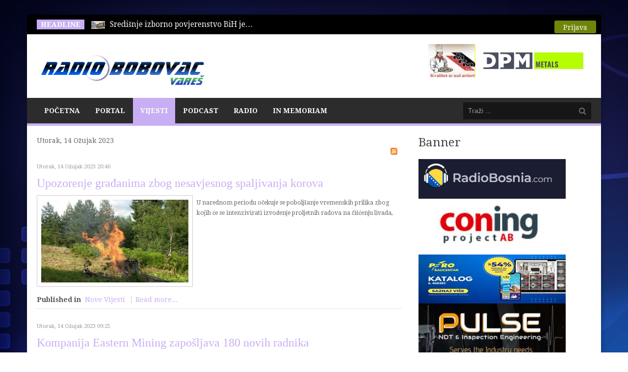

--- FILE ---
content_type: text/html; charset=utf-8
request_url: https://radiobobovac.com/portal/index.php/vijesti/drustvo/itemlist/date/2023/3/14
body_size: 10894
content:
<!DOCTYPE html>
<!--[if lt IE 7]>      <html prefix="og: http://ogp.me/ns#" class="no-js lt-ie9 lt-ie8 lt-ie7"  lang="hr-hr"> <![endif]-->
<!--[if IE 7]>         <html prefix="og: http://ogp.me/ns#" class="no-js lt-ie9 lt-ie8"  lang="hr-hr"> <![endif]-->
<!--[if IE 8]>         <html prefix="og: http://ogp.me/ns#" class="no-js lt-ie9"  lang="hr-hr"> <![endif]-->
<!--[if gt IE 8]><!--> <html prefix="og: http://ogp.me/ns#" class="no-js" lang="hr-hr"> <!--<![endif]-->
    <head>
        <meta http-equiv="X-UA-Compatible" content="IE=edge,chrome=1">
        <base href="https://radiobobovac.com/portal/index.php/vijesti/drustvo/itemlist/date/2023/3/14" />
	<meta http-equiv="content-type" content="text/html; charset=utf-8" />
	<meta property="og:url" content="https://radiobobovac.com/portal/index.php/vijesti/drustvo/itemlist/date/2023/3/14" />
	<meta property="og:type" content="website" />
	<meta property="og:title" content="Utorak, 14 Ožujak 2023" />
	<meta property="og:description" content="Radio Bobovac Vareš" />
	<meta name="twitter:card" content="summary" />
	<meta name="twitter:title" content="Utorak, 14 Ožujak 2023" />
	<meta name="twitter:description" content="Radio Bobovac Vareš" />
	<meta name="viewport" content="width=device-width, initial-scale=1.0" />
	<meta name="description" content="Radio Bobovac Vareš" />
	<meta name="generator" content="Joomla! - Open Source Content Management" />
	<title>Utorak, 14 Ožujak 2023</title>
	<link href="/portal/index.php/vijesti/drustvo/itemlist/date/2023/3/14" rel="canonical" />
	<link href="/portal/index.php/vijesti/drustvo/itemlist/date/2023/3/14?format=feed" rel="alternate" type="application/rss+xml" title="Utorak, 14 Ožujak 2023 | Feed" />
	<link href="/portal/index.php/vijesti/drustvo/itemlist/date/2023/3/14?format=feed&type=rss" rel="alternate" type="application/rss+xml" title="Utorak, 14 Ožujak 2023 | RSS 2.0" />
	<link href="/portal/index.php/vijesti/drustvo/itemlist/date/2023/3/14?format=feed&type=atom" rel="alternate" type="application/atom+xml" title="Utorak, 14 Ožujak 2023 | Atom 1.0" />
	<link href="/portal/templates/ts_newsline/favicon.ico" rel="shortcut icon" type="image/vnd.microsoft.icon" />
	<link href="https://radiobobovac.com/portal/index.php/component/search/?Itemid=270&amp;task=date&amp;year=2023&amp;month=3&amp;day=14&amp;format=opensearch" rel="search" title="Traži Radio Bobovac" type="application/opensearchdescription+xml" />
	<link href="https://cdn.jsdelivr.net/npm/simple-line-icons@2.4.1/css/simple-line-icons.css" rel="stylesheet" type="text/css" />
	<link href="/portal/templates/ts_newsline/css/k2.css?v=2.10.3" rel="stylesheet" type="text/css" />
	<link href="/portal/templates/ts_newsline/css/bootstrap.min.css" rel="stylesheet" type="text/css" />
	<link href="/portal/templates/ts_newsline/css/bootstrap-responsive.min.css" rel="stylesheet" type="text/css" />
	<link href="/portal/plugins/system/helix/css/font-awesome.css" rel="stylesheet" type="text/css" />
	<link href="//fonts.googleapis.com/css?family=Droid+Serif:400,700" rel="stylesheet" type="text/css" />
	<link href="/portal/templates/ts_newsline/css/mobile-menu.css" rel="stylesheet" type="text/css" />
	<link href="/portal/templates/ts_newsline/css/template.css" rel="stylesheet" type="text/css" />
	<link href="/portal/templates/ts_newsline/css/presets/preset4.css" rel="stylesheet" type="text/css" />
	<link href="/portal/modules/mod_visitorcounter/css/visitorcounter.css" rel="stylesheet" type="text/css" />
	<link href="/portal/modules/mod_news_show_sp2/assets/css/mod_news_show_sp2.css" rel="stylesheet" type="text/css" />
	<link href="/portal/media/com_acymailing/css/module_default.css?v=1459166648" rel="stylesheet" type="text/css" />
	<link href="/portal/modules/mod_bt_login/tmpl/css/style2.0.css" rel="stylesheet" type="text/css" />
	<link href="/portal/components/com_roksprocket/layouts/headlines/themes/default/headlines.css" rel="stylesheet" type="text/css" />
	<style type="text/css">
.container{max-width:1170px}body, p{font-family:'Droid Serif';}h1, h2, h3, h4{font-family:'Droid Serif';}
#sp-header-wrapper{padding: 0 !important; }

#sp-menu-wrapper{padding: 0 !important; }

#sp-main-body-wrapper{background: rgba(246, 180, 74, 0) !important; padding: 0 !important; }

#sp-header-wrapper{padding: 0 !important; }

#sp-menu-wrapper{padding: 0 !important; }

#sp-main-body-wrapper{background: rgba(246, 180, 74, 0) !important; padding: 0 !important; }

#sp-header-wrapper{padding: 0 !important; }

#sp-menu-wrapper{padding: 0 !important; }

#sp-main-body-wrapper{background: rgba(246, 180, 74, 0) !important; padding: 0 !important; }

#sp-bottom-wrapper{padding: 0 !important; }

#sp-footer-wrapper{padding: 0 !important; }

	</style>
	<script type="application/json" class="joomla-script-options new">{"csrf.token":"5b55b1e7aa7e75f7bba1e3adec3f818c","system.paths":{"root":"\/portal","base":"\/portal"}}</script>
	<script src="/portal/media/jui/js/jquery.min.js?c84b5f5f94656d6a7e2d5d25969c69ed" type="text/javascript"></script>
	<script src="/portal/media/jui/js/jquery-noconflict.js?c84b5f5f94656d6a7e2d5d25969c69ed" type="text/javascript"></script>
	<script src="/portal/media/jui/js/jquery-migrate.min.js?c84b5f5f94656d6a7e2d5d25969c69ed" type="text/javascript"></script>
	<script src="/portal/media/k2/assets/js/k2.frontend.js?v=2.10.3&b=20200429&sitepath=/portal/" type="text/javascript"></script>
	<script src="https://radiobobovac.com/portal/plugins/content/s5_mp3_player/s5_mp3_player/s5_mp3_player.js" type="text/javascript"></script>
	<script src="/portal/plugins/system/helix/js/jquery-noconflict.js" type="text/javascript"></script>
	<script src="/portal/media/jui/js/bootstrap.min.js?c84b5f5f94656d6a7e2d5d25969c69ed" type="text/javascript"></script>
	<script src="/portal/plugins/system/helix/js/modernizr-2.6.2.min.js" type="text/javascript"></script>
	<script src="/portal/plugins/system/helix/js/helix.core.js" type="text/javascript"></script>
	<script src="/portal/plugins/system/helix/js/menu.js" type="text/javascript"></script>
	<script src="/portal/templates/ts_newsline/js/main.js" type="text/javascript"></script>
	<script src="/portal/templates/ts_newsline/js/jquery.placeholder.js" type="text/javascript"></script>
	<script src="/portal/media/system/js/mootools-core.js?c84b5f5f94656d6a7e2d5d25969c69ed" type="text/javascript"></script>
	<script src="/portal/media/system/js/core.js?c84b5f5f94656d6a7e2d5d25969c69ed" type="text/javascript"></script>
	<script src="/portal/media/system/js/mootools-more.js?c84b5f5f94656d6a7e2d5d25969c69ed" type="text/javascript"></script>
	<script src="/portal/media/com_acymailing/js/acymailing_module.js?v=550" type="text/javascript"></script>
	<script src="/portal/modules/mod_bt_login/tmpl/js/jquery.simplemodal.js" type="text/javascript"></script>
	<script src="/portal/modules/mod_bt_login/tmpl/js/default.js" type="text/javascript"></script>
	<script src="/portal/components/com_roksprocket/assets/js/mootools-mobile.js" type="text/javascript"></script>
	<script src="/portal/components/com_roksprocket/assets/js/rokmediaqueries.js" type="text/javascript"></script>
	<script src="/portal/components/com_roksprocket/assets/js/roksprocket.js" type="text/javascript"></script>
	<script src="/portal/components/com_roksprocket/layouts/headlines/themes/default/headlines.js" type="text/javascript"></script>
	<script type="text/javascript">
spnoConflict(function($){

					function mainmenu() {
						$('.sp-menu').spmenu({
							startLevel: 0,
							direction: 'ltr',
							initOffset: {
								x: 0,
								y: 0
							},
							subOffset: {
								x: 0,
								y: 10
							},
							center: 0
						});
			}

			mainmenu();

			$(window).on('resize',function(){
				mainmenu();
			});


			});	if(typeof acymailing == 'undefined'){
					var acymailing = Array();
				}
				acymailing['NAMECAPTION'] = 'Name';
				acymailing['NAME_MISSING'] = 'Please enter your name';
				acymailing['EMAILCAPTION'] = 'E-mail';
				acymailing['VALID_EMAIL'] = 'Please enter a valid e-mail address';
				acymailing['ACCEPT_TERMS'] = 'Please check the Terms and Conditions';
				acymailing['CAPTCHA_MISSING'] = 'The captcha is invalid, please try again';
				acymailing['NO_LIST_SELECTED'] = 'Please select the lists you want to subscribe to';
		if (typeof RokSprocket == 'undefined') RokSprocket = {};
Object.merge(RokSprocket, {
	SiteURL: 'https://radiobobovac.com/portal/',
	CurrentURL: 'https://radiobobovac.com/portal/',
	AjaxURL: 'https://radiobobovac.com/portal/index.php?option=com_roksprocket&amp;task=ajax&amp;format=raw&amp;ItemId=270'
});
window.addEvent('domready', function(){
		RokSprocket.instances.headlines = new RokSprocket.Headlines();
});
window.addEvent('domready', function(){
	RokSprocket.instances.headlines.attach(168, '{"accordion":1,"autoplay":"1","delay":"5"}');
});
window.addEvent('load', function(){
   var overridden = false;
   if (!overridden && window.G5 && window.G5.offcanvas){
       var mod = document.getElement('[data-headlines="168"]');
       mod.addEvents({
           touchstart: function(){ window.G5.offcanvas.detach(); },
           touchend: function(){ window.G5.offcanvas.attach(); }
       });
       overridden = true;
   };
});

	</script>

            
</head>
    <body  class="itemlist subpage  ltr preset4 menu-drustvo responsive bg hfeed clearfix">
		<div class="body-innerwrapper">
        <!--[if lt IE 8]>
        <div class="chromeframe alert alert-danger" style="text-align:center">You are using an <strong>outdated</strong> browser. Please <a target="_blank" href="http://browsehappy.com/">upgrade your browser</a> or <a target="_blank" href="http://www.google.com/chromeframe/?redirect=true">activate Google Chrome Frame</a> to improve your experience.</div>
        <![endif]-->
        <section id="sp-top-bar-wrapper" 
                class=" "><div class="container"><div class="row-fluid" id="top-bar">
<div id="sp-top-bar1" class="span9"><div class="module ">	
	<div class="mod-wrapper clearfix">		
					<h3 class="header">			
				<span>Headline</span>			</h3>
								<div class="mod-content clearfix">	
			<div class="mod-inner clearfix">
				<div class="sprocket-headlines navigation-active animation-slideandfade" data-headlines="168">
	<div class="sprocket-headlines-container">
				<ul class="sprocket-headlines-list">
			<li>
	<span class="sprocket-headlines-item active" data-headlines-item>
				<img src="/portal/media/k2/items/cache/9c1f94df29b2f4b2b588923dfdb8a493_XS.jpg" class="sprocket-headlines-image" alt="Za prijevremene izbore za načelnika općine Vareš registrirano 67 birača izvan BiH"/>
						<a href="/portal/index.php/vijesti/politika/item/6777-za-prijevremene-izbore-za-nacelnika-opcine-vares-registrirano-67-biraca-izvan-bih" class="sprocket-headlines-text">
					Središnje izborno povjerenstvo BiH je<span class="roksprocket-ellipsis">…</span>				</a>
			</span>
</li>
<li>
	<span class="sprocket-headlines-item" data-headlines-item>
				<img src="/portal/media/k2/items/cache/bb9966f87d48a6a8d0498682b73aaa24_XS.jpg" class="sprocket-headlines-image" alt="Vlada ZDK u posjeti Varešu"/>
						<a href="/portal/index.php/vijesti/politika/item/6778-vlada-zdk-u-posjeti-varesu" class="sprocket-headlines-text">
					Vlada ZDK na čelu s<span class="roksprocket-ellipsis">…</span>				</a>
			</span>
</li>
<li>
	<span class="sprocket-headlines-item" data-headlines-item>
				<img src="/portal/media/k2/items/cache/183dbc2e04641489c20d3da59cb68f3c_XS.jpg" class="sprocket-headlines-image" alt="Javni natječaj za imenovanje instruktora za obuku kandidata za predsjednike i zamjenike predsjednika biračkih odbora u Bosni i Hercegovini"/>
						<a href="/portal/index.php/vijesti/politika/item/6779-javni-natjecaj-za-imenovanje-instruktora-za-obuku-kandidata-za-predsjednike-i-zamjenike-predsjednika-birackih-odbora-u-bosni-i-hercegovini" class="sprocket-headlines-text">
					Iz općinskog izbornog povjerenstva Vareš<span class="roksprocket-ellipsis">…</span>				</a>
			</span>
</li>
<li>
	<span class="sprocket-headlines-item" data-headlines-item>
				<img src="/portal/media/k2/items/cache/b7c39f581cd961362789931cba3ded61_XS.jpg" class="sprocket-headlines-image" alt="Iz Biltena dnevnih događaja PS Vareš – konzumiranje speeda, prometna nezgoda u ulici Majdanska"/>
						<a href="/portal/index.php/vijesti/novevijesti/item/6780-iz-biltena-dnevnih-dogadaja-ps-vares-konzumiranje-speeda-prometna-nezgoda-u-ulici-majdanska" class="sprocket-headlines-text">
					U Biltenu dnevnih događaja Policijske<span class="roksprocket-ellipsis">…</span>				</a>
			</span>
</li>
<li>
	<span class="sprocket-headlines-item" data-headlines-item>
				<img src="/portal/media/k2/items/cache/26a99b4dbbe99a0308da8202bcebee72_XS.jpg" class="sprocket-headlines-image" alt="Iz Biltena dnevnih događaja PS Vareš – konzumiranje droga, narušen javni red i mir više puta"/>
						<a href="/portal/index.php/vijesti/novevijesti/item/6781-iz-biltena-dnevnih-dogadaja-ps-vares-konzumiranje-droga-narusen-javni-red-i-mir-vise-puta" class="sprocket-headlines-text">
					U Biltenu dnevnih događaja Policijske<span class="roksprocket-ellipsis">…</span>				</a>
			</span>
</li>
<li>
	<span class="sprocket-headlines-item" data-headlines-item>
				<img src="/portal/media/k2/items/cache/b963166b7f1c8e623e9054fb5f848aba_XS.jpg" class="sprocket-headlines-image" alt="Planska isključenja elekrične energije za dan 20.01.2026. godine"/>
						<a href="/portal/index.php/vijesti/novevijesti/item/6782-planska-iskljucenja-elekricne-energije-za-dan-20-01-2026-godine" class="sprocket-headlines-text">
					Služba za odnose sa javnošću<span class="roksprocket-ellipsis">…</span>				</a>
			</span>
</li>
<li>
	<span class="sprocket-headlines-item" data-headlines-item>
				<img src="/portal/media/k2/items/cache/290f6fd8a2db971e600217143b29f839_XS.jpg" class="sprocket-headlines-image" alt="Dajana Ajanović dobitnica srebrne značke UNSA i Zlatnika grada Sarajeva"/>
						<a href="/portal/index.php/podcast/item/6783-dajana-ajanovic-dobitnica-srebrne-znacke-unsa-i-zlatnika-grada-sarajeva" class="sprocket-headlines-text">
					Razgovarali smo s Dajanaom Ajanović<span class="roksprocket-ellipsis">…</span>				</a>
			</span>
</li>
<li>
	<span class="sprocket-headlines-item" data-headlines-item>
				<img src="/portal/media/k2/items/cache/c2481e0debcc37f662c5e0a462f07dce_XS.jpg" class="sprocket-headlines-image" alt="Civilna zaštita Vareš nabavila mini utovarivač"/>
						<a href="/portal/index.php/vijesti/ostalevijesti/item/6784-civilna-zastita-vares-nabavila-mini-utovarivac" class="sprocket-headlines-text">
					Civilnoj zaštiti Vareš je, nakon<span class="roksprocket-ellipsis">…</span>				</a>
			</span>
</li>
		</ul>
			</div>
</div>
			</div>
		</div>
	</div>
</div>
<div class="gap"></div>
</div>

<div id="sp-top-bar2" class="span3 visible-desktop"><div class="module ">	
	<div class="mod-wrapper clearfix">		
				<div class="mod-content clearfix">	
			<div class="mod-inner clearfix">
				<div id="btl">
	<!-- Panel top -->	
	<div class="btl-panel">
					<!-- Login button -->
						<span id="btl-panel-login" class="btl-modal">Prijava</span>
						<!-- Registration button -->
						
			
			</div>
	<!-- content dropdown/modal box -->
	<div id="btl-content">
			
		<!-- Form login -->	
		<div id="btl-content-login" class="btl-content-block">
						
			<!-- if not integrated any component -->
						<form name="btl-formlogin" class="btl-formlogin" action="/portal/index.php/vijesti/drustvo" method="post">
				<div id="btl-login-in-process"></div>	
				<h3>Login to your account</h3>
									<div class="spacer"></div>
								<div class="btl-error" id="btl-login-error"></div>
				<div class="btl-field">
					<div class="btl-label">Username *</div>
					<div class="btl-input">
						<input id="btl-input-username" type="text" name="username"	/>
					</div>
				</div>
				<div class="btl-field">
					<div class="btl-label">Password *</div>
					<div class="btl-input">
						<input id="btl-input-password" type="password" name="password" alt="password" />
					</div>
				</div>
				<div class="clear"></div>
								<div class="btl-field">				
					
					<div class="btl-input" id="btl-input-remember">
						<input id="btl-checkbox-remember"  type="checkbox" name="remember"
							value="yes" />
							Remember Me					</div>	
				</div>
				<div class="clear"></div>
								<div class="btl-buttonsubmit">
					<input type="submit" name="Submit" class="btl-buttonsubmit" onclick="return loginAjax()" value="Prijava" /> 
					<input type="hidden" name="bttask" value="login" /> 
					<input type="hidden" name="return" id="btl-return"	value="aW5kZXgucGhwP29wdGlvbj1jb21fazImdmlldz1pdGVtbGlzdCZ0YXNrPWRhdGUmeWVhcj0yMDIzJm1vbnRoPTMmZGF5PTE0Jkl0ZW1pZD0yNzA=" />
					<input type="hidden" name="5b55b1e7aa7e75f7bba1e3adec3f818c" value="1" />				</div>
			</form>	
			<ul id ="bt_ul">
				<li>
					<a href="/portal/index.php/component/users/?view=reset&amp;Itemid=101">
					Forgot your password?</a>
				</li>
				<li>
					<a href="/portal/index.php/component/users/?view=remind&amp;Itemid=101">
					Forgot your username?</a>
				</li>				
			</ul>
			
		<!-- if integrated with one component -->
						
		</div>
		
				
	</div>
	<div class="clear"></div>
</div>

<script type="text/javascript">
/*<![CDATA[*/
var btlOpt = 
{
	BT_AJAX					:'https://radiobobovac.com/portal/index.php/vijesti/drustvo/itemlist/date/2023/3/14',
	BT_RETURN				:'/portal/index.php/vijesti/drustvo/itemlist/date/2023/3/14',
	RECAPTCHA				:'none',
	LOGIN_TAGS				:'',
	REGISTER_TAGS			:'',
	EFFECT					:'btl-modal',
	ALIGN					:'right',
	BG_COLOR				:'#6d850a',
	MOUSE_EVENT				:'click',
	TEXT_COLOR				:'#fff',
	MESSAGES 				: {
		E_LOGIN_AUTHENTICATE 		: 'Username and password do not match or you do not have an account yet.',
		REQUIRED_NAME				: 'Please enter your name!',
		REQUIRED_USERNAME			: 'Please enter your username!',
		REQUIRED_PASSWORD			: 'Please enter your password!',
		REQUIRED_VERIFY_PASSWORD	: 'Please re-enter your password!',
		PASSWORD_NOT_MATCH			: 'Password does not match the verify password!',
		REQUIRED_EMAIL				: 'Please enter your email!',
		EMAIL_INVALID				: 'Please enter a valid email!',
		REQUIRED_VERIFY_EMAIL		: 'Please re-enter your email!',
		EMAIL_NOT_MATCH				: 'Email does not match the verify email!',
		CAPTCHA_REQUIRED			: 'Please enter captcha key'
	}
}
if(btlOpt.ALIGN == "center"){
	BTLJ(".btl-panel").css('textAlign','center');
}else{
	BTLJ(".btl-panel").css('float',btlOpt.ALIGN);
}
BTLJ("input.btl-buttonsubmit,button.btl-buttonsubmit").css({"color":btlOpt.TEXT_COLOR,"background":btlOpt.BG_COLOR});
BTLJ("#btl .btl-panel > span").css({"color":btlOpt.TEXT_COLOR,"background-color":btlOpt.BG_COLOR,"border":btlOpt.TEXT_COLOR});
/*]]>*/
</script>

			</div>
		</div>
	</div>
</div>
<div class="gap"></div>
</div>
</div></div></section><header id="sp-header-wrapper" 
                class=" "><div class="container"><div class="row-fluid" id="header">
<div id="sp-logo" class="span4"><div class="logo-wrapper"><a href="/portal"><img alt="" class="image-logo" src="/portal/images/rb/rbob.PNG" /></a></div></div>

<div id="sp-ad1" class="span8">

<div class="custom"  >
	<p><a href="http://www.mpm-pekara.com/" target="_blank" rel="noopener noreferrer"><img src="/portal/images/rb/mpm1.jpg" alt="" width="96" height="68" /></a><a href="https://dpmmetals.com/" target="_blank" rel="noopener noreferrer"><img src="/portal/images/dpm-logo-color1.jpg" alt="" width="236" height="68" /></a></p></div>
</div>
</div></div></header><section id="sp-menu-wrapper" 
                class=" "><div class="container"><div class="row-fluid" id="menu">
<div id="sp-menu" class="span9">	


			<div id="sp-main-menu" class="visible-desktop">
				<ul class="sp-menu level-0"><li class="menu-item first"><a href="https://radiobobovac.com" class="menu-item first"><span class="menu"><span class="menu-title">Početna</span></span></a></li><li class="menu-item  home-icon"><a href="https://radiobobovac.com/portal/" class="menu-item  home-icon" ><span class="menu"><span class="menu-title">Portal</span></span></a></li><li class="menu-item active parent "><a href="#" class="menu-item active parent " ><span class="menu"><span class="menu-title">Vijesti</span></span></a><div class="sp-submenu"><div class="sp-submenu-wrap"><div class="sp-submenu-inner clearfix" style="width: 200px;"><div class="megacol col1 first" style="width: 250px;"><ul class="sp-menu level-1"><li class="menu-item first"><a href="/portal/index.php/vijesti/novevijesti" class="menu-item first" ><span class="menu"><span class="menu-title">Nove Vijesti</span></span></a></li><li class="menu-item"><a href="/portal/index.php/vijesti/ostalevijesti" class="menu-item" ><span class="menu"><span class="menu-title">Ostale Vijesti</span></span></a></li><li class="menu-item active"><a href="/portal/index.php/vijesti/drustvo" class="menu-item active" ><span class="menu"><span class="menu-title">Društvo</span></span></a></li><li class="menu-item"><a href="/portal/index.php/vijesti/sport" class="menu-item" ><span class="menu"><span class="menu-title">Sport</span></span></a></li><li class="menu-item"><a href="/portal/index.php/vijesti/politika" class="menu-item" ><span class="menu"><span class="menu-title">Politika</span></span></a></li><li class="menu-item last"><a href="/portal/index.php/vijesti/aktualno-iz-zdk-a" class="menu-item last" ><span class="menu"><span class="menu-title">Aktualno iz ZDK</span></span></a></li></ul></div></div></div></div></li><li class="menu-item"><a href="/portal/index.php/podcast" class="menu-item" ><span class="menu"><span class="menu-title">Podcast</span></span></a></li><li class="menu-item parent "><a href="#" class="menu-item parent " ><span class="menu"><span class="menu-title">Radio</span></span></a><div class="sp-submenu"><div class="sp-submenu-wrap"><div class="sp-submenu-inner clearfix" style="width: 200px;"><div class="megacol col1 first" style="width: 200px;"><ul class="sp-menu level-1"><li class="menu-item first"><a href="/portal/index.php/radio/o-nama" class="menu-item first" ><span class="menu"><span class="menu-title">O nama</span></span></a></li><li class="menu-item"><a href="/portal/index.php/radio/marketing" class="menu-item" ><span class="menu"><span class="menu-title">Marketing</span></span></a></li><li class="menu-item"><a href="/portal/index.php/radio/program-emitiranja" class="menu-item" ><span class="menu"><span class="menu-title">Program Emitiranja</span></span></a></li><li class="menu-item"><a href="/portal/index.php/radio/obljetnice" class="menu-item" ><span class="menu"><span class="menu-title">Obljetnice</span></span></a></li><li class="menu-item"><a href="/portal/index.php/radio/o-klubu-slusatelja" class="menu-item" ><span class="menu"><span class="menu-title">O klubu slušatelja</span></span></a></li><li class="menu-item"><a href="/portal/index.php/radio/popis-donatora" class="menu-item" ><span class="menu"><span class="menu-title">Popis donatora</span></span></a></li><li class="menu-item last"><a href="/portal/index.php/radio/kontakt" class="menu-item last" ><span class="menu"><span class="menu-title">Kontakt</span></span></a></li></ul></div></div></div></div></li><li class="menu-item last"><a href="/portal/index.php/inmemoriam" class="menu-item last" ><span class="menu"><span class="menu-title">In Memoriam</span></span></a></li></ul>        
			</div>  				
			</div>

<div id="sp-search" class="span3"><div class="module ">	
	<div class="mod-wrapper clearfix">		
				<div class="mod-content clearfix">	
			<div class="mod-inner clearfix">
				
<div class="search">
    <form action="/portal/index.php/vijesti/drustvo" method="post">
		<input name="searchword" class="input-block-level" id="mod-search-searchword" type="text" placeholder="Traži ..." />
		<input type="hidden" name="task" value="search" />
    	<input type="hidden" name="option" value="com_search" />
    	<input type="hidden" name="Itemid" value="0" />
    	<i class="icon-search"></i>
    </form>
</div>
			</div>
		</div>
	</div>
</div>
<div class="gap"></div>
</div>
</div></div></section><section id="sp-main-body-wrapper" 
                class=" "><div class="container"><div class="row-fluid" id="main-body">
<div id="sp-message-area" class="span8"><section id="sp-component-area-wrapper" 
                class=" "><div class="row-fluid" id="component-area">
<div id="sp-component-area" class="span12"><section id="sp-component-wrapper"><div id="sp-component"><div id="system-message-container">
	</div>


<!-- Start K2 Generic (search/date) Layout -->
<div id="k2Container" class="genericView">

		<!-- Page title -->
	<div class="componentheading">
		Utorak, 14 Ožujak 2023	</div>
	
	
		<!-- RSS feed icon -->
	<div class="k2FeedIcon">
		<a href="/portal/index.php/vijesti/drustvo/itemlist/date/2023/3/14?format=feed" title="Subscribe to this RSS feed">
			<span>Subscribe to this RSS feed</span>
		</a>
		<div class="clr"></div>
	</div>
	
	
	<div class="genericItemList">
		
		<!-- Start K2 Item Layout -->
		<div class="genericItemView">

			<div class="genericItemHeader">
								<!-- Date created -->
				<span class="genericItemDateCreated">
					Utorak, 14 Ožujak 2023 20:40				</span>
				
			  			  <!-- Item title -->
			  <h2 class="genericItemTitle">
			  						<a href="/portal/index.php/vijesti/novevijesti/item/4701-upozorenje-gradanima-zbog-nesavjesnog-spaljivanja-korova">
			  		Upozorenje građanima zbog nesavjesnog spaljivanja korova			  	</a>
			  				  </h2>
			  		  </div>

		  <div class="genericItemBody">
			  			  <!-- Item Image -->
			  <div class="genericItemImageBlock">
				  <span class="genericItemImage">
				    <a href="/portal/index.php/vijesti/novevijesti/item/4701-upozorenje-gradanima-zbog-nesavjesnog-spaljivanja-korova" title="Upozorenje građanima zbog nesavjesnog spaljivanja korova">
				    	<img src="/portal/media/k2/items/cache/c19b15f2f214db2a095e013acc18f933_Generic.jpg" alt="Upozorenje građanima zbog nesavjesnog spaljivanja korova" style="width:300px; height:auto;" />
				    </a>
				  </span>
				  <div class="clr"></div>
			  </div>
			  
			  			  <!-- Item introtext -->
			  <div class="genericItemIntroText">
			  	<p><span style="font-size: 12.16px;">U narednom periodu očekuje se poboljšanje vremenskih prilika zbog kojih će se intenzivirati izvođenje proljetnih radova na čišćenju livada,</span></p>
			  </div>
			  
			  <div class="clr"></div>
		  </div>

		  <div class="clr"></div>

		  
						<!-- Item category name -->
			<div class="genericItemCategory">
				<span>Published in</span>
				<a href="/portal/index.php/vijesti/novevijesti">Nove Vijesti</a>
			</div>
			
						<!-- Item "read more..." link -->
			<div class="genericItemReadMore">
				<a class="k2ReadMore" href="/portal/index.php/vijesti/novevijesti/item/4701-upozorenje-gradanima-zbog-nesavjesnog-spaljivanja-korova">
					Read more...				</a>
			</div>
			
			<div class="clr"></div>
		</div>
		<!-- End K2 Item Layout -->

		
		<!-- Start K2 Item Layout -->
		<div class="genericItemView">

			<div class="genericItemHeader">
								<!-- Date created -->
				<span class="genericItemDateCreated">
					Utorak, 14 Ožujak 2023 09:25				</span>
				
			  			  <!-- Item title -->
			  <h2 class="genericItemTitle">
			  						<a href="/portal/index.php/vijesti/ostalevijesti/item/4700-kompanija-eastern-mining-zaposljava-180-novih-radnika">
			  		Kompanija Eastern Mining zapošljava 180 novih radnika			  	</a>
			  				  </h2>
			  		  </div>

		  <div class="genericItemBody">
			  			  <!-- Item Image -->
			  <div class="genericItemImageBlock">
				  <span class="genericItemImage">
				    <a href="/portal/index.php/vijesti/ostalevijesti/item/4700-kompanija-eastern-mining-zaposljava-180-novih-radnika" title="Kompanija Eastern Mining zapo&scaron;ljava 180 novih radnika">
				    	<img src="/portal/media/k2/items/cache/e9ea1ea523d267d536c1445f5096592f_Generic.jpg" alt="Kompanija Eastern Mining zapo&scaron;ljava 180 novih radnika" style="width:300px; height:auto;" />
				    </a>
				  </span>
				  <div class="clr"></div>
			  </div>
			  
			  			  <!-- Item introtext -->
			  <div class="genericItemIntroText">
			  	<p>Kompaniji Eastern Mining do kraja mjeseca ožujka/marta 2023. godine potrebno je 180 novih radnika</p>
			  </div>
			  
			  <div class="clr"></div>
		  </div>

		  <div class="clr"></div>

		  
						<!-- Item category name -->
			<div class="genericItemCategory">
				<span>Published in</span>
				<a href="/portal/index.php/vijesti/ostalevijesti">Ostale Vijesti</a>
			</div>
			
						<!-- Item "read more..." link -->
			<div class="genericItemReadMore">
				<a class="k2ReadMore" href="/portal/index.php/vijesti/ostalevijesti/item/4700-kompanija-eastern-mining-zaposljava-180-novih-radnika">
					Read more...				</a>
			</div>
			
			<div class="clr"></div>
		</div>
		<!-- End K2 Item Layout -->

			</div>

	<!-- Pagination -->
	
	
</div>
<!-- End K2 Generic (search/date) Layout -->

<!-- JoomlaWorks "K2" (v2.10.3) | Learn more about K2 at https://getk2.org -->

</div></section></div>
</div></section></div>

<aside id="sp-right" class="span4"><div class="module ">	
	<div class="mod-wrapper clearfix">		
					<h3 class="header">			
				<span>Banner</span>			</h3>
								<div class="mod-content clearfix">	
			<div class="mod-inner clearfix">
				<div class="bannergroup">

	<div class="banneritem">
																																																																			<a
							href="/portal/index.php/component/banners/click/14" target="_blank" rel="noopener noreferrer"
							title="Eurofarm">
							<img
								src="https://radiobobovac.com/portal/images/banners/radiobosnia.png"
								alt="Eurofarm"
								 width="300"								 height="900"							/>
						</a>
																<div class="clr"></div>
	</div>
	<div class="banneritem">
																																																																			<a
							href="/portal/index.php/component/banners/click/8" target="_blank" rel="noopener noreferrer"
							title="Coning">
							<img
								src="https://radiobobovac.com/portal/images/banners/coning.jpg"
								alt="Coning"
																							/>
						</a>
																<div class="clr"></div>
	</div>
	<div class="banneritem">
																																																																			<a
							href="/portal/index.php/component/banners/click/10" target="_blank" rel="noopener noreferrer"
							title="Pero jesen">
							<img
								src="https://radiobobovac.com/portal/images/banners/PeroLipanj.jpg"
								alt="Pero jesen"
																							/>
						</a>
																<div class="clr"></div>
	</div>
	<div class="banneritem">
																																																																			<a
							href="/portal/index.php/component/banners/click/13" target="_blank" rel="noopener noreferrer"
							title="Toni Lovrenovic">
							<img
								src="https://radiobobovac.com/portal/images/banners/Puls-TOni.jpg"
								alt="Toni Lovrenovic"
								 width="300"								 height="900"							/>
						</a>
																<div class="clr"></div>
	</div>
	<div class="banneritem">
																																																																			<a
							href="/portal/index.php/component/banners/click/12" target="_blank" rel="noopener noreferrer"
							title="Eastern Mining">
							<img
								src="https://radiobobovac.com/portal/images/dpm-logo-color1.jpg"
								alt="Eastern Mining"
								 width="300"								 height="900"							/>
						</a>
																<div class="clr"></div>
	</div>

</div>
			</div>
		</div>
	</div>
</div>
<div class="gap"></div>
<div class="module  title">	
	<div class="mod-wrapper clearfix">		
					<h3 class="header">			
				<span>Calender</span>			</h3>
			<span class="sp-badge  title"></span>					<div class="mod-content clearfix">	
			<div class="mod-inner clearfix">
				
<div id="k2ModuleBox140" class="k2CalendarBlock  title">
    <table class="calendar">
<tr>
<td class="calendarNavMonthPrev"><a class="calendarNavLink" href="/portal/index.php?option=com_k2&amp;view=itemlist&amp;task=calendar&amp;month=2&amp;year=2023&amp;Itemid=270">&laquo;</a></td>
<td class="calendarCurrentMonth" colspan="5">March 2023</td>
<td class="calendarNavMonthNext"><a class="calendarNavLink" href="/portal/index.php?option=com_k2&amp;view=itemlist&amp;task=calendar&amp;month=4&amp;year=2023&amp;Itemid=270">&raquo;</a></td>
</tr>
<tr>
<td class="calendarDayName" style="width:14%">Mon</td>
<td class="calendarDayName" style="width:14%">Tue</td>
<td class="calendarDayName" style="width:14%">Wed</td>
<td class="calendarDayName" style="width:14%">Thu</td>
<td class="calendarDayName" style="width:14%">Fri</td>
<td class="calendarDayName" style="width:14%">Sat</td>
<td class="calendarDayName" style="width:14%">Sun</td>
</tr>
<tr>
<td class="calendarDateEmpty">&nbsp;</td>
<td class="calendarDateEmpty">&nbsp;</td>
<td class="calendarDate">1</td>
<td class="calendarDateLinked"><a href="/portal/index.php/vijesti/drustvo/itemlist/date/2023/3/2">2</a></td>
<td class="calendarDateLinked"><a href="/portal/index.php/vijesti/drustvo/itemlist/date/2023/3/3">3</a></td>
<td class="calendarDate">4</td>
<td class="calendarDate">5</td>
</tr>
<tr>
<td class="calendarDate">6</td>
<td class="calendarDateLinked"><a href="/portal/index.php/vijesti/drustvo/itemlist/date/2023/3/7">7</a></td>
<td class="calendarDateLinked"><a href="/portal/index.php/vijesti/drustvo/itemlist/date/2023/3/8">8</a></td>
<td class="calendarDateLinked"><a href="/portal/index.php/vijesti/drustvo/itemlist/date/2023/3/9">9</a></td>
<td class="calendarDateLinked"><a href="/portal/index.php/vijesti/drustvo/itemlist/date/2023/3/10">10</a></td>
<td class="calendarDateLinked"><a href="/portal/index.php/vijesti/drustvo/itemlist/date/2023/3/11">11</a></td>
<td class="calendarDate">12</td>
</tr>
<tr>
<td class="calendarDateLinked"><a href="/portal/index.php/vijesti/drustvo/itemlist/date/2023/3/13">13</a></td>
<td class="calendarDateLinked"><a href="/portal/index.php/vijesti/drustvo/itemlist/date/2023/3/14">14</a></td>
<td class="calendarDateLinked"><a href="/portal/index.php/vijesti/drustvo/itemlist/date/2023/3/15">15</a></td>
<td class="calendarDateLinked"><a href="/portal/index.php/vijesti/drustvo/itemlist/date/2023/3/16">16</a></td>
<td class="calendarDateLinked"><a href="/portal/index.php/vijesti/drustvo/itemlist/date/2023/3/17">17</a></td>
<td class="calendarDate">18</td>
<td class="calendarDate">19</td>
</tr>
<tr>
<td class="calendarDateLinked"><a href="/portal/index.php/vijesti/drustvo/itemlist/date/2023/3/20">20</a></td>
<td class="calendarDateLinked"><a href="/portal/index.php/vijesti/drustvo/itemlist/date/2023/3/21">21</a></td>
<td class="calendarDateLinked"><a href="/portal/index.php/vijesti/drustvo/itemlist/date/2023/3/22">22</a></td>
<td class="calendarDateLinked"><a href="/portal/index.php/vijesti/drustvo/itemlist/date/2023/3/23">23</a></td>
<td class="calendarDateLinked"><a href="/portal/index.php/vijesti/drustvo/itemlist/date/2023/3/24">24</a></td>
<td class="calendarDateLinked"><a href="/portal/index.php/vijesti/drustvo/itemlist/date/2023/3/25">25</a></td>
<td class="calendarDateLinked"><a href="/portal/index.php/vijesti/drustvo/itemlist/date/2023/3/26">26</a></td>
</tr>
<tr>
<td class="calendarDateLinked"><a href="/portal/index.php/vijesti/drustvo/itemlist/date/2023/3/27">27</a></td>
<td class="calendarDate">28</td>
<td class="calendarDateLinked"><a href="/portal/index.php/vijesti/drustvo/itemlist/date/2023/3/29">29</a></td>
<td class="calendarDateLinked"><a href="/portal/index.php/vijesti/drustvo/itemlist/date/2023/3/30">30</a></td>
<td class="calendarDate">31</td>
<td class="calendarDateEmpty">&nbsp;</td>
<td class="calendarDateEmpty">&nbsp;</td>
</tr>
</table>
    <div class="clr"></div>
</div>
			</div>
		</div>
	</div>
</div>
<div class="gap"></div>
<div class="module  title">	
	<div class="mod-wrapper clearfix">		
					<h3 class="header">			
				<span>Arhiva</span>			</h3>
			<span class="sp-badge  title"></span>					<div class="mod-content clearfix">	
			<div class="mod-inner clearfix">
				
<div id="k2ModuleBox141" class="k2ArchivesBlock  title">
    <ul>
                <li>
            <a href="/portal/index.php/vijesti/drustvo/itemlist/date/2026/1">
                January 2026                 (24)            </a>
        </li>
                <li>
            <a href="/portal/index.php/vijesti/drustvo/itemlist/date/2025/12">
                December 2025                 (151)            </a>
        </li>
                <li>
            <a href="/portal/index.php/vijesti/drustvo/itemlist/date/2025/11">
                November 2025                 (119)            </a>
        </li>
                <li>
            <a href="/portal/index.php/vijesti/drustvo/itemlist/date/2025/10">
                October 2025                 (114)            </a>
        </li>
                <li>
            <a href="/portal/index.php/vijesti/drustvo/itemlist/date/2025/9">
                September 2025                 (106)            </a>
        </li>
                <li>
            <a href="/portal/index.php/vijesti/drustvo/itemlist/date/2025/8">
                August 2025                 (77)            </a>
        </li>
                <li>
            <a href="/portal/index.php/vijesti/drustvo/itemlist/date/2025/7">
                July 2025                 (115)            </a>
        </li>
                <li>
            <a href="/portal/index.php/vijesti/drustvo/itemlist/date/2025/6">
                June 2025                 (95)            </a>
        </li>
                <li>
            <a href="/portal/index.php/vijesti/drustvo/itemlist/date/2025/5">
                May 2025                 (78)            </a>
        </li>
                <li>
            <a href="/portal/index.php/vijesti/drustvo/itemlist/date/2025/4">
                April 2025                 (81)            </a>
        </li>
                <li>
            <a href="/portal/index.php/vijesti/drustvo/itemlist/date/2025/3">
                March 2025                 (54)            </a>
        </li>
                <li>
            <a href="/portal/index.php/vijesti/drustvo/itemlist/date/2025/2">
                February 2025                 (60)            </a>
        </li>
            </ul>
</div>
			</div>
		</div>
	</div>
</div>
<div class="gap"></div>
</aside>
</div></div></section><section id="sp-bottom-wrapper" 
                class=" "><div class="container"><div class="row-fluid" id="bottom">
<div id="sp-bottom1" class="span3"><div class="module ">	
	<div class="mod-wrapper-flat clearfix">		
				

<div class="custom"  >
	<p><img src="/portal/images/demo/rrrbbb.PNG" alt="" width="296" height="58" /></p>
<p>Radio Bobovac je vaš najbolji dnevni prijatelj 24 sata na dan, 365 dana na godinu. Samo okrenite 95,3 i 101.1 MHz ili nas slušajte putem interneta.</p>
<p><span class="footer-social"> <a class="hasTip" title="Facebook" href="#"><i style="" class="icon-facebook "></i></a> <a class="hasTip" title="Twitter" href="#"><i style="" class="icon-twitter "></i></a> <a class="hasTip" title="Google+" href="#"><i style="" class="icon-google-plus "></i></a> <a class="hasTip" title="Skype" href="#"><i style="" class="icon-skype "></i></a> <a class="hasTip" title="Flickr" href="#"><i style="" class="icon-flickr "></i></a><a class="hasTip" title="RSS" href="#"><i style="" class="icon-rss "></i></a> </span></p></div>
	</div>
</div>
<div class="gap"></div>
<div class="module ">	
	<div class="mod-wrapper-flat clearfix">		
				<div class="acymailing_module" id="acymailing_module_formAcymailing80331">
	<div class="acymailing_fulldiv" id="acymailing_fulldiv_formAcymailing80331"  >
		<form id="formAcymailing80331" action="/portal/index.php/vijesti/drustvo" onsubmit="return submitacymailingform('optin','formAcymailing80331')" method="post" name="formAcymailing80331"  >
		<div class="acymailing_module_form" >
						<div class="acymailing_form">
					<p class="onefield fieldacyemail" id="field_email_formAcymailing80331">							<span class="acyfield_email acy_requiredField"><input id="user_email_formAcymailing80331"  onfocus="if(this.value == 'E-mail') this.value = '';" onblur="if(this.value=='') this.value='E-mail';" class="inputbox" type="text" name="user[email]" style="width:92%" value="E-mail" title="E-mail" /></span>
							</p>
					
					<p class="acysubbuttons">
												<input class="button subbutton btn btn-primary" type="submit" value="Subscribe" name="Submit" onclick="try{ return submitacymailingform('optin','formAcymailing80331'); }catch(err){alert('The form could not be submitted '+err);return false;}"/>
											</p>
				</div>
						<input type="hidden" name="ajax" value="0"/>
			<input type="hidden" name="acy_source" value="module_148" />
			<input type="hidden" name="ctrl" value="sub"/>
			<input type="hidden" name="task" value="notask"/>
			<input type="hidden" name="redirect" value="https%3A%2F%2Fradiobobovac.com%2Fportal%2Findex.php%2Fvijesti%2Fdrustvo%2Fitemlist%2Fdate%2F2023%2F3%2F14"/>
			<input type="hidden" name="redirectunsub" value="https%3A%2F%2Fradiobobovac.com%2Fportal%2Findex.php%2Fvijesti%2Fdrustvo%2Fitemlist%2Fdate%2F2023%2F3%2F14"/>
			<input type="hidden" name="option" value="com_acymailing"/>
						<input type="hidden" name="hiddenlists" value="1"/>
			<input type="hidden" name="acyformname" value="formAcymailing80331" />
									</div>
		</form>
	</div>
	</div>
	</div>
</div>
<div class="gap"></div>
</div>

<div id="sp-bottom2" class="span3"><div class="module title default">	
	<div class="mod-wrapper-flat clearfix">		
					<h3 class="header">			
				<span>Popularno</span>			</h3>
			<span class="sp-badge title default"></span>					<div id="ns2-146" class="nssp2 ns2-146">
	<div class="ns2-wrap">
					<div class="ns2-art-wrap  ">			
				<div class="ns2-art-pages">
									<div class="ns2-page">
						<div class="ns2-page-inner">
													<div class="ns2-row ns2-first ns2-odd">
								<div class="ns2-row-inner">
																										<div class="ns2-column flt-left col-1">
										<div style="padding:0">
											<div class="ns2-inner">
																								
											
																																							<a href="/portal/index.php/vijesti/drustvo/item/1169-odrzana-skupstina-dijabeticara">
														
														<img class="ns2-image" style="float:left;margin:0 15px 10px 0" src="/portal/cache/mod_news_show_sp2/nssp2_thumbs/146/72aaebf2db92c4cb1c4ea733fa6aab75_XL.jpg" alt="Održana Skupština dijabetičara" title="Održana Skupština dijabetičara" />
															
														</a>
																
														


											<div class="info-inner">
																							
												
																									<h4 class="ns2-title">
																													<a href="/portal/index.php/vijesti/drustvo/item/1169-odrzana-skupstina-dijabeticara">
															
															Održana Skupština dijabetičara																													</a>
															
													</h4>
												
												<div class="date-links">

																									<div class="ns2-created">
														<i class="icon-time"></i>
																												15 Travanj 2016													</div>
												
												
												</div>
											</div>

																									<div class="ns2-tools">
														
																										
														
				
													</div>
													
															
												
												
																								
												<div class="ns2-social">
																									</div>
												
																								
																				
												
												
												<div style="clear:both"></div>
												
											</div>
										</div>
									</div>
																									<div style="clear:both"></div>
							</div>
							<div style="clear:both"></div>
							</div>
													<div class="ns2-row  ns2-even">
								<div class="ns2-row-inner">
																										<div class="ns2-column flt-left col-1">
										<div style="padding:0">
											<div class="ns2-inner">
																								
											
																																							<a href="/portal/index.php/vijesti/drustvo/item/1444-pocelo-odbrojavanje-do-goranovog-dolaska-u-vares">
														
														<img class="ns2-image" style="float:left;margin:0 15px 10px 0" src="/portal/cache/mod_news_show_sp2/nssp2_thumbs/146/dfa9650c98032a5e3fe09ff138cbc0c1_XL.jpg" alt="Počelo odbrojavanje do Goranovog dolaska u Vareš" title="Počelo odbrojavanje do Goranovog dolaska u Vareš" />
															
														</a>
																
														


											<div class="info-inner">
																							
												
																									<h4 class="ns2-title">
																													<a href="/portal/index.php/vijesti/drustvo/item/1444-pocelo-odbrojavanje-do-goranovog-dolaska-u-vares">
															
															Počelo odbrojavanje do Goranovog do...																													</a>
															
													</h4>
												
												<div class="date-links">

																									<div class="ns2-created">
														<i class="icon-time"></i>
																												18 Srpanj 2016													</div>
												
												
												</div>
											</div>

																									<div class="ns2-tools">
														
																										
														
				
													</div>
													
															
												
												
																								
												<div class="ns2-social">
																									</div>
												
																								
																				
												
												
												<div style="clear:both"></div>
												
											</div>
										</div>
									</div>
																									<div style="clear:both"></div>
							</div>
							<div style="clear:both"></div>
							</div>
													<div class="ns2-row  ns2-odd">
								<div class="ns2-row-inner">
																										<div class="ns2-column flt-left col-1">
										<div style="padding:0">
											<div class="ns2-inner">
																								
											
																																							<a href="/portal/index.php/vijesti/politika/item/1439-objavljeni-rezultati-popisa-stanovnistva-iz-2013-godine">
														
														<img class="ns2-image" style="float:left;margin:0 15px 10px 0" src="/portal/cache/mod_news_show_sp2/nssp2_thumbs/146/9eca7e7549925d3f08d69835504d7e70_XL.jpg" alt="Objavljeni rezultati popisa stanovništva iz 2013. godine" title="Objavljeni rezultati popisa stanovništva iz 2013. godine" />
															
														</a>
																
														


											<div class="info-inner">
																							
												
																									<h4 class="ns2-title">
																													<a href="/portal/index.php/vijesti/politika/item/1439-objavljeni-rezultati-popisa-stanovnistva-iz-2013-godine">
															
															Objavljeni rezultati popisa stanovn...																													</a>
															
													</h4>
												
												<div class="date-links">

																									<div class="ns2-created">
														<i class="icon-time"></i>
																												01 Srpanj 2016													</div>
												
												
												</div>
											</div>

																									<div class="ns2-tools">
														
																										
														
				
													</div>
													
															
												
												
																								
												<div class="ns2-social">
																									</div>
												
																								
																				
												
												
												<div style="clear:both"></div>
												
											</div>
										</div>
									</div>
																									<div style="clear:both"></div>
							</div>
							<div style="clear:both"></div>
							</div>
												<div style="clear:both"></div>
						</div><!--end ns2-page-inner-->
					</div>
								</div>
				
				
								<div style="clear:both"></div>
			</div>
				<!--End article layout-->
		
		<!--Links Layout-->
				<!--End Links Layout-->
		<div style="clear:both"></div>
	</div>
</div>

<script type="text/javascript">
//<![CDATA[

//]]>
</script>	</div>
</div>
<div class="gap"></div>
</div>

<div id="sp-bottom3" class="span3"><div class="module  title default">	
	<div class="mod-wrapper-flat clearfix">		
					<h3 class="header">			
				<span>Aktualno</span>			</h3>
			<span class="sp-badge  title default"></span>					<div id="ns2-147" class="nssp2 ns2-147">
	<div class="ns2-wrap">
					<div class="ns2-art-wrap  ">			
				<div class="ns2-art-pages">
									<div class="ns2-page">
						<div class="ns2-page-inner">
													<div class="ns2-row ns2-first ns2-odd">
								<div class="ns2-row-inner">
																										<div class="ns2-column flt-left col-1">
										<div style="padding:0">
											<div class="ns2-inner">
																								
											
																																							<a href="/portal/index.php/vijesti/novevijesti/item/6786-iz-biltena-ps-vares-alkohilizirana-osoba-narusila-javni-red-i-mir-konzumiranje-narkotickih-sredstava">
														
														<img class="ns2-image" style="float:left;margin:0 15px 10px 0" src="/portal/cache/mod_news_show_sp2/nssp2_thumbs/147/4586a9befa7bc3fe6cd0068b5c6364eb_XL.jpg" alt="Iz Biltena PS Vareš - alkohilizirana osoba narušila javni red i mir, konzumiranje narkotičkih sredstava" title="Iz Biltena PS Vareš - alkohilizirana osoba narušila javni red i mir, konzumiranje narkotičkih sredstava" />
															
														</a>
																
														


											<div class="info-inner">
																							
												
																									<h4 class="ns2-title">
																													<a href="/portal/index.php/vijesti/novevijesti/item/6786-iz-biltena-ps-vares-alkohilizirana-osoba-narusila-javni-red-i-mir-konzumiranje-narkotickih-sredstava">
															
															Iz Biltena PS Vareš - alkohiliziran...																													</a>
															
													</h4>
												
												<div class="date-links">

																									<div class="ns2-created">
														<i class="icon-time"></i>
																												20 Siječanj 2026													</div>
												
												
												</div>
											</div>

																									<div class="ns2-tools">
														
																										
														
				
													</div>
													
															
												
												
																								
												<div class="ns2-social">
																									</div>
												
																								
																				
												
												
												<div style="clear:both"></div>
												
											</div>
										</div>
									</div>
																									<div style="clear:both"></div>
							</div>
							<div style="clear:both"></div>
							</div>
													<div class="ns2-row  ns2-even">
								<div class="ns2-row-inner">
																										<div class="ns2-column flt-left col-1">
										<div style="padding:0">
											<div class="ns2-inner">
																								
											
																																							<a href="/portal/index.php/vijesti/drustvo/item/6785-clanovi-psd-perun-sudjelovali-na-pohodu-na-smetove">
														
														<img class="ns2-image" style="float:left;margin:0 15px 10px 0" src="/portal/cache/mod_news_show_sp2/nssp2_thumbs/147/f5520af4495efc7b497a2f868cec4adc_XL.jpg" alt="Članovi PSD Perun sudjelovali na pohodu na Smetove" title="Članovi PSD Perun sudjelovali na pohodu na Smetove" />
															
														</a>
																
														


											<div class="info-inner">
																							
												
																									<h4 class="ns2-title">
																													<a href="/portal/index.php/vijesti/drustvo/item/6785-clanovi-psd-perun-sudjelovali-na-pohodu-na-smetove">
															
															Članovi PSD Perun sudjelovali na po...																													</a>
															
													</h4>
												
												<div class="date-links">

																									<div class="ns2-created">
														<i class="icon-time"></i>
																												20 Siječanj 2026													</div>
												
												
												</div>
											</div>

																									<div class="ns2-tools">
														
																										
														
				
													</div>
													
															
												
												
																								
												<div class="ns2-social">
																									</div>
												
																								
																				
												
												
												<div style="clear:both"></div>
												
											</div>
										</div>
									</div>
																									<div style="clear:both"></div>
							</div>
							<div style="clear:both"></div>
							</div>
													<div class="ns2-row  ns2-odd">
								<div class="ns2-row-inner">
																										<div class="ns2-column flt-left col-1">
										<div style="padding:0">
											<div class="ns2-inner">
																								
											
																																							<a href="/portal/index.php/vijesti/ostalevijesti/item/6784-civilna-zastita-vares-nabavila-mini-utovarivac">
														
														<img class="ns2-image" style="float:left;margin:0 15px 10px 0" src="/portal/cache/mod_news_show_sp2/nssp2_thumbs/147/c2481e0debcc37f662c5e0a462f07dce_XL.jpg" alt="Civilna zaštita Vareš nabavila mini utovarivač" title="Civilna zaštita Vareš nabavila mini utovarivač" />
															
														</a>
																
														


											<div class="info-inner">
																							
												
																									<h4 class="ns2-title">
																													<a href="/portal/index.php/vijesti/ostalevijesti/item/6784-civilna-zastita-vares-nabavila-mini-utovarivac">
															
															Civilna zaštita Vareš nabavila mini...																													</a>
															
													</h4>
												
												<div class="date-links">

																									<div class="ns2-created">
														<i class="icon-time"></i>
																												19 Siječanj 2026													</div>
												
												
												</div>
											</div>

																									<div class="ns2-tools">
														
																										
														
				
													</div>
													
															
												
												
																								
												<div class="ns2-social">
																									</div>
												
																								
																				
												
												
												<div style="clear:both"></div>
												
											</div>
										</div>
									</div>
																									<div style="clear:both"></div>
							</div>
							<div style="clear:both"></div>
							</div>
												<div style="clear:both"></div>
						</div><!--end ns2-page-inner-->
					</div>
								</div>
				
				
								<div style="clear:both"></div>
			</div>
				<!--End article layout-->
		
		<!--Links Layout-->
				<!--End Links Layout-->
		<div style="clear:both"></div>
	</div>
</div>

<script type="text/javascript">
//<![CDATA[

//]]>
</script>	</div>
</div>
<div class="gap"></div>
</div>

<div id="sp-bottom4" class="span3"><div class="module title default">	
	<div class="mod-wrapper-flat clearfix">		
					<h3 class="header">			
				<span>Visitors counter</span>			</h3>
			<span class="sp-badge title default"></span>					<div class="visitorcounter ">
                        <p>
                Danas                <span class="floatright">7481</span>
            </p>
                            <p>
                Jučer                <span class="floatright">11880</span>
            </p>
                            <p>
                Ovaj Tjedan                <span class="floatright">19363</span>
            </p>
                            <p>
                Ovaj Mjesec                <span class="floatright">238507</span>
            </p>
                            <p>
                Ukupno                <span class="floatright">20116863</span>
            </p>
                                        <p class="whoisonline">
            Currently are 440&#160;guests and no members online        </p>
                </div>
	</div>
</div>
<div class="gap"></div>
</div>
</div></div></section><footer id="sp-footer-wrapper" 
                class=" "><div class="container"><div class="row-fluid" id="footer">
<div id="sp-footer1" class="span6"><span class="copyright">Copyright ©  2026 Radio Bobovac. All Rights Reserved.</span><span class="designed-by">Designed by Velebit Host </span> <a href="http://www.joomshaper.com" title="joomshaper.com"></a></div>

<div id="sp-footer2" class="span6"><a class="sp-totop" href="javascript:;" title="Goto Top" rel="nofollow"><small>Goto Top </small><i class="icon-angle-up"></i></a></div>
</div></div></footer>	

		<a class="hidden-desktop btn btn-inverse sp-main-menu-toggler" href="#" data-toggle="collapse" data-target=".nav-collapse">
			<i class="icon-align-justify"></i>
		</a>

		<div class="hidden-desktop sp-mobile-menu nav-collapse collapse">
			<ul class=""><li class="menu-item first"><a href="https://radiobobovac.com" class="menu-item first"><span class="menu"><span class="menu-title">Početna</span></span></a></li><li class="menu-item"><a href="https://radiobobovac.com/portal/" class="menu-item" ><span class="menu"><span class="menu-title">Portal</span></span></a></li><li class="menu-item active parent"><a href="#" class="menu-item active parent" ><span class="menu"><span class="menu-title">Vijesti</span></span></a><span class="sp-menu-toggler collapsed" data-toggle="collapse" data-target=".collapse-102"><i class="icon-angle-right"></i><i class="icon-angle-down"></i></span><ul class="collapse collapse-102"><li class="menu-item first"><a href="/portal/index.php/vijesti/novevijesti" class="menu-item first" ><span class="menu"><span class="menu-title">Nove Vijesti</span></span></a></li><li class="menu-item"><a href="/portal/index.php/vijesti/ostalevijesti" class="menu-item" ><span class="menu"><span class="menu-title">Ostale Vijesti</span></span></a></li><li class="menu-item active"><a href="/portal/index.php/vijesti/drustvo" class="menu-item active" ><span class="menu"><span class="menu-title">Društvo</span></span></a></li><li class="menu-item"><a href="/portal/index.php/vijesti/sport" class="menu-item" ><span class="menu"><span class="menu-title">Sport</span></span></a></li><li class="menu-item"><a href="/portal/index.php/vijesti/politika" class="menu-item" ><span class="menu"><span class="menu-title">Politika</span></span></a></li><li class="menu-item last"><a href="/portal/index.php/vijesti/aktualno-iz-zdk-a" class="menu-item last" ><span class="menu"><span class="menu-title">Aktualno iz ZDK</span></span></a></li></ul></li><li class="menu-item"><a href="/portal/index.php/podcast" class="menu-item" ><span class="menu"><span class="menu-title">Podcast</span></span></a></li><li class="menu-item parent"><a href="#" class="menu-item parent" ><span class="menu"><span class="menu-title">Radio</span></span></a><span class="sp-menu-toggler collapsed" data-toggle="collapse" data-target=".collapse-117"><i class="icon-angle-right"></i><i class="icon-angle-down"></i></span><ul class="collapse collapse-117"><li class="menu-item first"><a href="/portal/index.php/radio/o-nama" class="menu-item first" ><span class="menu"><span class="menu-title">O nama</span></span></a></li><li class="menu-item"><a href="/portal/index.php/radio/marketing" class="menu-item" ><span class="menu"><span class="menu-title">Marketing</span></span></a></li><li class="menu-item"><a href="/portal/index.php/radio/program-emitiranja" class="menu-item" ><span class="menu"><span class="menu-title">Program Emitiranja</span></span></a></li><li class="menu-item"><a href="/portal/index.php/radio/obljetnice" class="menu-item" ><span class="menu"><span class="menu-title">Obljetnice</span></span></a></li><li class="menu-item"><a href="/portal/index.php/radio/o-klubu-slusatelja" class="menu-item" ><span class="menu"><span class="menu-title">O klubu slušatelja</span></span></a></li><li class="menu-item"><a href="/portal/index.php/radio/popis-donatora" class="menu-item" ><span class="menu"><span class="menu-title">Popis donatora</span></span></a></li><li class="menu-item last"><a href="/portal/index.php/radio/kontakt" class="menu-item last" ><span class="menu"><span class="menu-title">Kontakt</span></span></a></li></ul></li><li class="menu-item last"><a href="/portal/index.php/inmemoriam" class="menu-item last" ><span class="menu"><span class="menu-title">In Memoriam</span></span></a></li></ul>   
		</div>
		        
		</div>
    <script defer src="https://static.cloudflareinsights.com/beacon.min.js/vcd15cbe7772f49c399c6a5babf22c1241717689176015" integrity="sha512-ZpsOmlRQV6y907TI0dKBHq9Md29nnaEIPlkf84rnaERnq6zvWvPUqr2ft8M1aS28oN72PdrCzSjY4U6VaAw1EQ==" data-cf-beacon='{"version":"2024.11.0","token":"f11d8728263f4b3bbefeaffe3a3f50b3","r":1,"server_timing":{"name":{"cfCacheStatus":true,"cfEdge":true,"cfExtPri":true,"cfL4":true,"cfOrigin":true,"cfSpeedBrain":true},"location_startswith":null}}' crossorigin="anonymous"></script>
</body>
</html>

--- FILE ---
content_type: application/javascript
request_url: https://radiobobovac.com/portal/modules/mod_bt_login/tmpl/js/default.js
body_size: 2978
content:
jQuery.noConflict();
if(typeof(BTLJ)=='undefined') var BTLJ = jQuery;
if(typeof(btTimeOut)=='undefined') var btTimeOut;
if(typeof(requireRemove)=='undefined') var requireRemove = true;


BTLJ(document).ready(function() {
	
	BTLJ('#btl-content').appendTo('body');
	BTLJ(".btl-input #jform_profile_aboutme").attr("cols",21);
	BTLJ('.bt-scroll .btl-buttonsubmit').click(function(){		
		setTimeout(function(){
			if(BTLJ("#btl-registration-error").is(':visible')){
				BTLJ('.bt-scroll').data('jsp').scrollToY(0,true);
			}else{
				var position = BTLJ('.bt-scroll').find('.invalid:first').position();
				if(position) BTLJ('.bt-scroll').data('jsp').scrollToY(position.top-15,true);
			}
		},20);
	})
	//SET POSITION
	if(BTLJ('.btl-dropdown').length){
		setFPosition();
		BTLJ(window).resize(function(){
			setFPosition();
		})
	}
	
	BTLJ(btlOpt.LOGIN_TAGS).addClass("btl-modal");
	if(btlOpt.REGISTER_TAGS != ''){
		BTLJ(btlOpt.REGISTER_TAGS).addClass("btl-modal");
	}

	// Login event
	var elements = '#btl-panel-login';
	if (btlOpt.LOGIN_TAGS) elements += ', ' + btlOpt.LOGIN_TAGS;
	if (btlOpt.MOUSE_EVENT =='click'){ 
		BTLJ(elements).click(function (event) {
			return showLoginForm();
		});	
	}else{
		BTLJ(elements).hover(function () {
			return showLoginForm();
		},function(){});
	}

	// Registration/Profile event
	elements = '#btl-panel-registration';
	if (btlOpt.REGISTER_TAGS) elements += ', ' + btlOpt.REGISTER_TAGS;
	if (btlOpt.MOUSE_EVENT =='click'){ 
		BTLJ(elements).click(function (event) {
			return showRegistrationForm();
		});
		BTLJ("#btl-panel-profile").click(function(event){
			showProfile();
			event.preventDefault();
		});
	}else{
		BTLJ(elements).hover(function () {
			if(!BTLJ("#btl-integrated").length){
				return showRegistrationForm();
			}
		},function(){});
		BTLJ("#btl-panel-profile").hover(function () {
				showProfile();
		},function(){});
	}
	BTLJ('#register-link a').click(function (event) {
		if(BTLJ('.btl-modal').length){
			BTLJ.simpleModal.close();
			setTimeout(showRegistrationForm(),1000);
		}
		else{
			return showRegistrationForm();
		}

	});	
	
	// Close form
	BTLJ(document).click(function(event){
		if(requireRemove && event.which == 1) btTimeOut = setTimeout('BTLJ("#btl-content > div").slideUp();BTLJ(".btl-panel span").removeClass("active");',10);
		requireRemove =true;
	})
	BTLJ(".btl-content-block").click(function(){requireRemove =false;});	
	BTLJ(".btl-panel span").click(function(){requireRemove =false;});	
	
	// Modify iframe
	BTLJ('#btl-iframe').load(function (){
		//edit action form	
		oldAction=BTLJ('#btl-iframe').contents().find('form').attr("action");
		if(oldAction!=null){
			if(oldAction.search("tmpl=component")==-1){
				if(BTLJ('#btl-iframe').contents().find('form').attr("action").indexOf('?')!=-1){	
					BTLJ('#btl-iframe').contents().find('form').attr("action",oldAction+"&tmpl=component");
				}
				else{
					BTLJ('#btl-iframe').contents().find('form').attr("action",oldAction+"?tmpl=component");
				}
			}
		}
	});	
	
	//reload captcha click event
	BTLJ('span#btl-captcha-reload').click(function(){
		BTLJ.ajax({
						type: "post",
						url: btlOpt.BT_AJAX,
						data: 'bttask=reload_captcha',
						success: function(html){
							BTLJ('#recaptcha img').attr('src', html);
						}
					});
	});

});

function setFPosition(){
	if(btlOpt.ALIGN == "center"){
		BTLJ("#btl-content > div").each(function(){
			var panelid = "#"+this.id.replace("content","panel");
			var left = BTLJ(panelid).offset().left + BTLJ(panelid).width()/2 - BTLJ(this).width()/2;
			if(left < 0) left = 0;
			BTLJ(this).css('left',left);
		});
	}else{
		if(btlOpt.ALIGN == "right"){
			BTLJ("#btl-content > div").css('right',BTLJ(document).width()-BTLJ('.btl-panel').offset().left-BTLJ('.btl-panel').width());
		}else{
			BTLJ("#btl-content > div").css('left',BTLJ('.btl-panel').offset().left);
		}
	}	
	BTLJ("#btl-content > div").css('top',BTLJ(".btl-panel").offset().top+BTLJ(".btl-panel").height()+2);	
}

// SHOW LOGIN FORM
function showLoginForm(){
	if(BTLJ('#btl-content-login').size() == 0){
		return;
	}
	BTLJ('.btl-panel span').removeClass("active");
	var el = '#btl-panel-login';
	if (btlOpt.LOGIN_TAGS) el += ', ' + btlOpt.LOGIN_TAGS;
	BTLJ.simpleModal.close();
	var containerWidth = 0;
	var containerHeight = 0;
	containerHeight = 371;
	containerWidth = 357;
	
	if(containerWidth>BTLJ(window).width()){
		containerWidth = BTLJ(window).width()-50;
	}
	if(btlOpt.EFFECT == "btl-modal"){
		BTLJ(el).addClass("active");
		BTLJ("#btl-content > div").slideUp();
		BTLJ("#btl-content-login").simpleModal({
			overlayClose:true,
			persist :true,
			autoPosition:true,
			fixed: BTLJ(window).width()>500,
			onOpen: function (dialog) {
				dialog.overlay.fadeIn();
				dialog.container.show();
				dialog.data.show();		
			},
			onClose: function (dialog) {
				dialog.overlay.fadeOut(function () {
					dialog.container.hide();
					dialog.data.hide();		
					BTLJ.simpleModal.close();
					BTLJ('.btl-panel span').removeClass("active");
				});
			},
			containerCss:{
				height:containerHeight,
				width:containerWidth
			}
		})			 
	}
	else
	{	
		setFPosition();
		BTLJ("#btl-content > div").each(function(){
			if(this.id=="btl-content-login")
			{
				if(BTLJ(this).is(":hidden")){
					BTLJ(el).addClass("active");
					BTLJ(this).slideDown();
					}
				else{
					BTLJ(this).slideUp();
					BTLJ(el).removeClass("active");
				}						
					
			}
			else{
				if(BTLJ(this).is(":visible")){						
					BTLJ(this).slideUp();
					BTLJ('#btl-panel-registration').removeClass("active");
				}
			}
			
		})
	}
	return false;
}

// SHOW REGISTRATION FORM
function showRegistrationForm(){
	if(BTLJ("#btl-integrated").length){
		window.location.href=BTLJ("#btl-integrated").val();
		return;
	}
	if(BTLJ('#btl-content-registration').size() == 0){
		return;
	}
	BTLJ('.btl-panel span').removeClass("active");
	BTLJ.simpleModal.close();
	var el = '#btl-panel-registration';
	var containerWidth = 0;
	var containerHeight = 0;
	containerHeight = "auto";
	containerWidth = "auto";
	if(containerWidth>BTLJ(window).width()){
		containerWidth = BTLJ(window).width();
	}
	if(btlOpt.EFFECT == "btl-modal"){
		BTLJ(el).addClass("active");
		BTLJ("#btl-content > div").slideUp();
		BTLJ("#btl-content-registration").simpleModal({
			overlayClose:true,
			persist :true,
			autoPosition:true,
			fixed: BTLJ(window).width()>500,
			onOpen: function (dialog) {
				dialog.overlay.fadeIn();
				dialog.container.show();
				dialog.data.show();		
			},
			onClose: function (dialog) {
				dialog.overlay.fadeOut(function () {
					dialog.container.hide();
					dialog.data.hide();		
					BTLJ.simpleModal.close();
					BTLJ('.btl-panel span').removeClass("active");
				});
			},
			containerCss:{
				height:containerHeight,
				width:containerWidth
			}
		})
	}
	else
	{	
		setFPosition();
		BTLJ("#btl-content > div").each(function(){
			if(this.id=="btl-content-registration")
			{
				if(BTLJ(this).is(":hidden")){
					BTLJ(el).addClass("active");
					BTLJ(this).slideDown();
					}
				else{
					BTLJ(this).slideUp();								
					BTLJ(el).removeClass("active");
					}
			}
			else{
				if(BTLJ(this).is(":visible")){						
					BTLJ(this).slideUp();
					BTLJ('#btl-panel-login').removeClass("active");
				}
			}
			
		})
	}
	return false;
}

// SHOW PROFILE (LOGGED MODULES)
function showProfile(){
	setFPosition();
	var el = '#btl-panel-profile';
	BTLJ("#btl-content > div").each(function(){
		if(this.id=="btl-content-profile")
		{
			if(BTLJ(this).is(":hidden")){
				BTLJ(el).addClass("active");
				BTLJ(this).slideDown();
				}
			else{
				BTLJ(this).slideUp();	
				BTLJ('.btl-panel span').removeClass("active");
			}				
		}
		else{
			if(BTLJ(this).is(":visible")){						
				BTLJ(this).slideUp();
				BTLJ('.btl-panel span').removeClass("active");	
			}
		}
		
	})
}

// AJAX REGISTRATION
function registerAjax(){

	BTLJ("#btl-registration-error").hide();
	 BTLJ(".btl-error-detail").hide();
	if(BTLJ("#btl-input-name").val()==""){
		BTLJ("#btl-registration-error").html(btlOpt.MESSAGES.REQUIRED_NAME).show();
		BTLJ("#btl-input-name").focus();
		return false;
	}
	if(BTLJ("#btl-input-username1").val()==""){
		BTLJ("#btl-registration-error").html(btlOpt.MESSAGES.REQUIRED_USERNAME).show();
		BTLJ("#btl-input-username1").focus();
		return false;
	}
	if(BTLJ("#btl-input-password1").val()==""){
		BTLJ("#btl-registration-error").html(btlOpt.MESSAGES.REQUIRED_PASSWORD).show();
		BTLJ("#btl-input-password1").focus();
		return false;
	}
	if(BTLJ("#btl-input-password2").val()==""){
		BTLJ("#btl-registration-error").html(btlOpt.MESSAGES.REQUIRED_VERIFY_PASSWORD).show();
		BTLJ("#btl-input-password2").focus();
		return false;
	}
	if(BTLJ("#btl-input-password2").val()!=BTLJ("#btl-input-password1").val()){
		BTLJ("#btl-registration-error").html(btlOpt.MESSAGES.PASSWORD_NOT_MATCH).show();
		BTLJ("#btl-input-password2").focus().select();
		BTLJ("#btl-registration-error").show();
		return false;
	}
	if(BTLJ("#btl-input-email1").val()==""){
		BTLJ("#btl-registration-error").html(btlOpt.MESSAGES.REQUIRED_EMAIL).show();
		BTLJ("#btl-input-email1").focus();
		return false;
	}
	var emailRegExp = /^[_a-zA-Z0-9-]+(\.[_a-zA-Z0-9-]+)*@[a-zA-Z0-9-]+(\.[a-zA-Z0-9-]+)*(\.([a-zA-Z]){2,4})$/;
	if(!emailRegExp.test(BTLJ("#btl-input-email1").val())){		
		BTLJ("#btl-registration-error").html(btlOpt.MESSAGES.EMAIL_INVALID).show();
		BTLJ("#btl-input-email1").focus().select();
		return false;
	}
	if(BTLJ("#btl-input-email2").val()==""){
		BTLJ("#btl-registration-error").html(btlOpt.MESSAGES.REQUIRED_VERIFY_EMAIL).show();
		BTLJ("#btl-input-email2").focus().select();
		return false;
	}
	if(BTLJ("#btl-input-email1").val()!=BTLJ("#btl-input-email2").val()){
		BTLJ("#btl-registration-error").html(btlOpt.MESSAGES.EMAIL_NOT_MATCH).show();;
		BTLJ("#btl-input-email2").focus().select();
		return false;
	}
	if(btlOpt.RECAPTCHA =="1"){
		if(BTLJ('#recaptcha_response_field').length && BTLJ('#recaptcha_response_field').val()==''){
			BTLJ("#btl-registration-error").html(btlOpt.MESSAGES.CAPTCHA_REQUIRED).show();
			BTLJ('#recaptcha_response_field').focus();
			return false;
		}	
	}else if(btlOpt.RECAPTCHA =="2"){
		if(BTLJ('#btl-captcha').length && BTLJ('#btl-captcha').val()==''){
			BTLJ("#btl-registration-error").html(btlOpt.MESSAGES.CAPTCHA_REQUIRED).show();
			BTLJ('#btl-captcha').focus();
			return false;
		}	
	}	
	 
	
	var datasubmit = BTLJ('#btl-content-registration form').serialize();
	
	
	BTLJ.ajax({
		   type: "POST",
		   beforeSend:function(){
			   BTLJ("#btl-register-in-process").show();			   
		   },
		   url: btlOpt.BT_AJAX,
		   data: datasubmit,
		   success: function(html){				  
			   //if html contain "Registration failed" is register fail
			  BTLJ("#btl-register-in-process").hide();	
			  if(html.indexOf('$error$')!= -1){
				  BTLJ("#btl-registration-error").html(html.replace('$error$',''));  
				  BTLJ("#btl-registration-error").show();
				  if(btlOpt.RECAPTCHA =="1"){
					  if(typeof(Recaptcha) != 'undefined'){
						Recaptcha.reload();
					  }else if(typeof(grecaptcha) != 'undefined'){
						  grecaptcha.reset('bt-login-recaptcha');
					  }
				  }else if(btlOpt.RECAPTCHA =="2"){
					BTLJ.ajax({
						type: "post",
						url: btlOpt.BT_AJAX,
						data: 'bttask=reload_captcha',
						success: function(html){
							BTLJ('#recaptcha img').attr('src', html);
						}
					});
				  }
				  
			   }else{				   
				   BTLJ(".btl-formregistration").children("div").hide();
				   BTLJ("#btl-success").html(html);	
				   BTLJ("#btl-success").show();	
				   setTimeout(function() {window.location.reload();},7000);

			   }
		   },
		   error: function (XMLHttpRequest, textStatus, errorThrown) {
				alert(textStatus + ': Ajax request failed');
		   }
		});
		return false;
}

// AJAX LOGIN
function loginAjax(){
	if(BTLJ("#btl-input-username").val()=="") {
		showLoginError(btlOpt.MESSAGES.REQUIRED_USERNAME);
		return false;
	}
	if(BTLJ("#btl-input-password").val()==""){
		showLoginError(btlOpt.MESSAGES.REQUIRED_PASSWORD);
		return false;
	}
	var token = BTLJ('.btl-buttonsubmit input:last').attr("name");
	var value_token = encodeURIComponent(BTLJ('.btl-buttonsubmit input:last').val()); 
	var datasubmit= "bttask=login&username="+encodeURIComponent(BTLJ("#btl-input-username").val())
	+"&passwd=" + encodeURIComponent(BTLJ("#btl-input-password").val())
	+ "&"+token+"="+value_token
	+"&return="+ encodeURIComponent(BTLJ("#btl-return").val());
	
	if(BTLJ("#btl-checkbox-remember").is(":checked")){
		datasubmit += '&remember=yes';
	}
	
	BTLJ.ajax({
	   type: "POST",
	   beforeSend:function(){
		   BTLJ("#btl-login-in-process").show();
		   BTLJ("#btl-login-in-process").css('height',BTLJ('#btl-content-login').outerHeight()+'px');
		   
	   },
	   url: btlOpt.BT_AJAX,
	   data: datasubmit,
	   success: function (html, textstatus, xhrReq){
		  if(html == "1" || html == 1){
			   window.location.href=btlOpt.BT_RETURN;
		   }else{
			   if(html.indexOf('</head>')==-1){		   
				   showLoginError(btlOpt.MESSAGES.E_LOGIN_AUTHENTICATE);
				}
				else
				{
					if(html.indexOf('btl-panel-profile')==-1){ 
						showLoginError('Another plugin has redirected the page on login, Please check your plugins system');
					}
					else
					{
						window.location.href=btlOpt.BT_RETURN;
					}
				}
		   }
	   },
	   error: function (XMLHttpRequest, textStatus, errorThrown) {
			alert(textStatus + ': Ajax request failed!');
	   }
	});
	return false;
}
function showLoginError(notice,reload){
	BTLJ("#btl-login-in-process").hide();
	BTLJ("#btl-login-error").html(notice);
	BTLJ("#btl-login-error").show();
	if(reload){
		setTimeout(function() {window.location.reload();},5000);
	}
}

